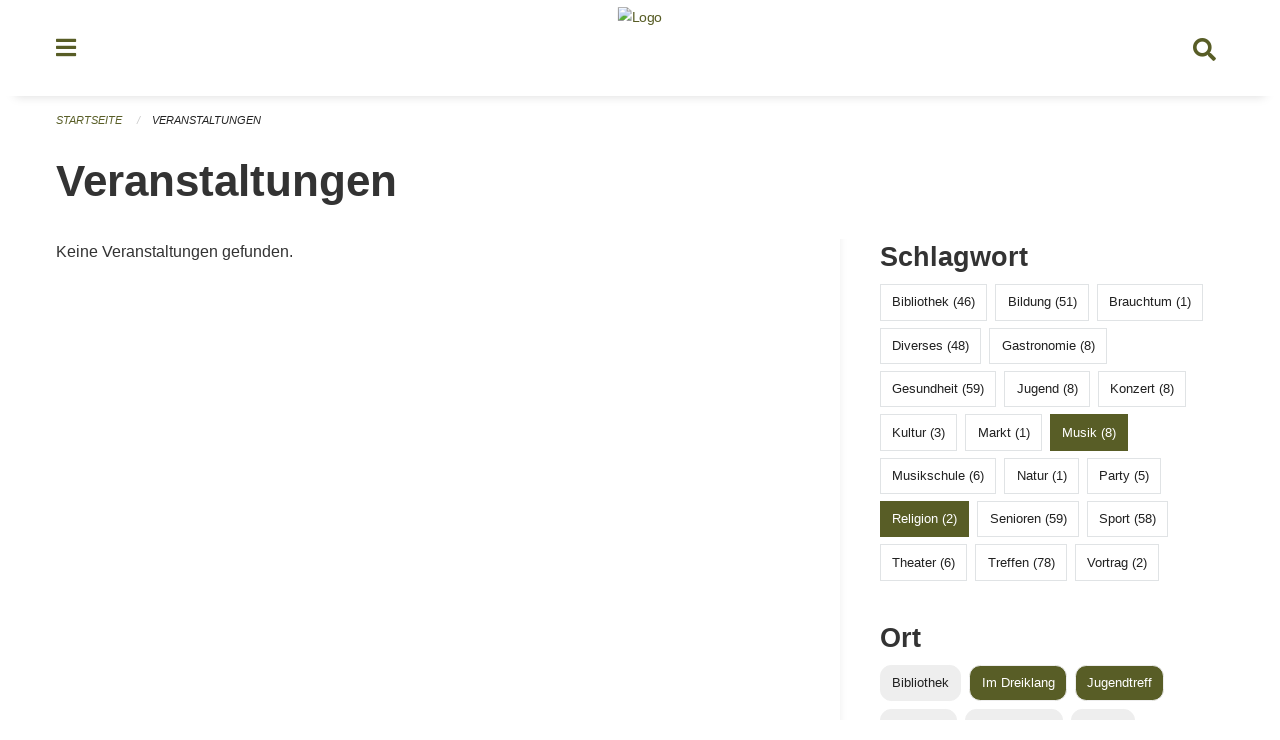

--- FILE ---
content_type: text/html; charset=UTF-8
request_url: https://veranstaltungen.steinhausen.ch/events?end=2024-07-21&filter_keywords=&locations=Jugendtreff&locations=Im+Dreiklang&page=0&range=week&start=2024-07-15&tags=Music&tags=Religion
body_size: 4967
content:
<!DOCTYPE html>
<html
    class="no-js"
    lang="de-CH"
    xmlns="http://www.w3.org/1999/xhtml" data-version="2026.1">
<head>
    <meta charset="utf-8" />
    <meta name="viewport" content="width=device-width, initial-scale=1.0" />

    
    <meta name="intercoolerjs:use-actual-http-method" content="true" />

    <title id="page-title">
        Veranstaltungen
    </title>
    <!-- This site is running on the
          ___              ____               ____ _                 _
         / _ \ _ __   ___ / ___| _____   __  / ___| | ___  _   _  __| |
        | | | | '_ \ / _ \ |  _ / _ \ \ / / | |   | |/ _ \| | | |/ _` |
        | |_| | | | |  __/ |_| | (_) \ V /  | |___| | (_) | |_| | (_| |
         \___/|_| |_|\___|\____|\___/ \_/    \____|_|\___/ \__,_|\__,_|

         Have a look at the source code: https://onegov.readthedocs.org
     -->
    <link rel="stylesheet" type="text/css" href="https://veranstaltungen.steinhausen.ch/theme/onegov.town6.foundation-2026.1-62a99d60800fa3b99c2c229df848e2df5a7bee34.css">
    <link rel="stylesheet" type="text/css" href="https://veranstaltungen.steinhausen.ch/static/font-awesome5/css/all.min.css___2026.1">
    
    
    
    
    
    
    
    <link rel="icon" href="data:;base64,iVBORw0KGgo=">
    <meta name="theme-color" content="#585d26">

    

<meta property="og:type" content="website" />
<meta property="og:url" content="https://veranstaltungen.steinhausen.ch/events?end=2024-07-21&amp;filter_keywords=&amp;locations=Jugendtreff&amp;locations=Im+Dreiklang&amp;page=0&amp;range=week&amp;start=2024-07-15&amp;tags=Music&amp;tags=Religion" />


<meta property="og:site_name" content="Veranstaltungen Steinhausen">
<meta property="og:description" content="Veranstaltungen">
<meta property="og:locale" content="de_CH">
<meta property="og:locale:alternate" content="fr_CH">

    
    
    
<link rel="stylesheet" type="text/css" href="https://veranstaltungen.steinhausen.ch/7da9c72a3b5f9e060b898ef7cd714b8a/common.bundle.css?15c0e4cb">
<link rel="stylesheet" type="text/css" href="https://veranstaltungen.steinhausen.ch/7da9c72a3b5f9e060b898ef7cd714b8a/chosen.bundle.css?df2ed9ff">
<link rel="stylesheet" type="text/css" href="https://veranstaltungen.steinhausen.ch/7da9c72a3b5f9e060b898ef7cd714b8a/geo-mapbox.bundle.css?0deacf46"></head>

<body data-mapbox-token="pk.eyJ1Ijoic2VhbnRpcyIsImEiOiJjaW02ZW92OXEwMDRpeG1rbXZ5ZXJxdmtlIn0.cYzFzNi7AB4vYJgokrPVwQ" id="page-events" class="is-logged-out occurrences-layout town-6" data-default-marker-color="#585d26" data-default-lat="47.19694" data-default-lon="8.48611" data-default-zoom="14">
    <div class="off-canvas position-left" data-transition="overlap" id="offCanvas" data-off-canvas data-auto-focus="false" >
        <!-- Close button -->
        <div class="button-area">
            <button class="off-canvas-close-button" aria-label="Close menu" type="button" data-close>
                <i class="fa fa-times"></i>
            </button>
        </div>

        <!-- Menu -->
        <div class="navigation-area">
            
    <ul class="vertical menu side-navigation drilldown" data-auto-height="true" data-responsive-menu="drilldown medium-accordion" data-back-button="&lt;li class=&quot;js-drilldown-back&quot;&gt;&lt;a tabindex=&quot;0&quot;&gt;zurück&lt;/a&gt;&lt;/li&gt;">
        <li data-sortable-id="4">
            
    
    
        <a href="https://veranstaltungen.steinhausen.ch/news/">
            <div class="navlink ">
                <span>
                    Aktuelles
                    
    
        
        
        
        
        
    

                    
    

                </span>
            </div>
        </a>
    
    
        
    

        </li>
    </ul>

        </div>
    </div>

    <div class="sidebar-toggler show-for-small-only" data-toggle="offCanvasSidebar">
        <div class="animated-hamburger">
            <span></span>
            <span></span>
            <span></span>
            <span></span>
        </div>
        <span class="text"> Sidebar</span>
    </div>

    <div class="off-canvas position-right show-for-small-only" id="offCanvasSidebar" data-auto-focus="false" data-off-canvas >
        <!-- Gets filled by sidebar_mobile.js -->
    </div>

    <div class="off-canvas position-right" data-transition="overlap" id="offCanvasSearch" data-auto-focus="false" data-off-canvas>
        <button class="off-canvas-close-button" aria-label="Close menu" type="button" data-close>
            <i class="fa fa-times"></i>
        </button>
        <form class="searchbox header-searchbox" action="https://veranstaltungen.steinhausen.ch/search" method="GET" data-typeahead="on" data-typeahead-source="https://veranstaltungen.steinhausen.ch/search/suggest" data-typeahead-target="https://veranstaltungen.steinhausen.ch/search">
            <div class="input-group">
                <input class="input-group-field" type="search" id="search" data-typeahead-subject name="q" autocomplete="off" autocorrect="off" required maxlength="200" placeholder="Suchbegriff">
                <div class="typeahead">
                    <div class="cell small-12" data-typeahead-container>
                    </div>
                </div>
                <div class="input-group-button">
                    <button class="button" type="submit">
                        <i class="fa fa-search"></i>
                    </button>
                </div>
            </div>
        </form>
    </div>

    <div class="off-canvas-content" data-off-canvas-content>
        <a class="show-for-sr" href="#content">Navigation überspringen</a>
        <main>
            <header id="header">
                <div id="sticky-header-area">
                    

                    

                    
                        
    

                        
    

                    
                </div>
                <div data-sticky-container id="nav-bar">
                    <div class="nav-bar-sticky" data-sticky data-options="marginTop:0; stickyOn: small;" data-top-anchor="sticky-header-area:bottom" data-stick-to="top">

                        

                        <div class="grid-container navigation">
                            <div class="grid-x">
                                <div class="large-2 small-2 cell">
                                    <button class="menu-button" data-toggle="offCanvas">
                                        <i class="fas fa-bars"></i>
                                    </button>
                                </div>
                                <div class="large-8 small-8 cell middle">
                                    <a href="https://veranstaltungen.steinhausen.ch/" aria-label="Zurück zur Startseite">
                                        <img src="https://veranstaltungen-steinhausen.onegovcloud.ch/storage/186112dfe8d14a096cbd886a738c50aff849b1d7e18a49de2f0a30504247089c" alt="Logo" title="Veranstaltungen Steinhausen"/>
                                        
                                    </a>
                                </div>
                                <div class="large-2 small-2 cell right-side">
                                    <button  class="search-button" data-toggle="offCanvasSearch">
                                        <i class="fa fa-search"></i>
                                    </button>
                                </div>
                            </div>
                        </div>

                        
                            
                        
                    </div>
                </div>
                <div class="grid-container">
                    <div class="grid-x alerts">
                        <div id="alert-boxes" class="cell small-12">
                            
                            
    

                        </div>
                    </div>
                </div>
            </header>

            
                
                
                <article class="content without-sidebar-links" >
                    <div class="grid-container">
                        <div class="grid-x grid-padding-x">
                            <div class="cell small-12">
                                
    
        <div id="breadcrumbs" class="">
            <nav aria-label="Sie sind hier" role="navigation">
                <ul class="breadcrumbs" >
                    
                        <li>
    <a href="https://veranstaltungen.steinhausen.ch/">Startseite</a>
</li>
                    
                        <li>
    <a href="https://veranstaltungen.steinhausen.ch/events?end=2026-02-01&amp;filter_keywords=&amp;locations=Jugendtreff&amp;locations=Im+Dreiklang&amp;page=0&amp;range=week&amp;start=2026-01-26&amp;tags=Music&amp;tags=Religion">Veranstaltungen</a>
</li>
                    
                </ul>
            </nav>
        </div>
    

                                <section role="main" id="content" data-reinit-foundation>
                                    <h1 class="main-title">
                                        <div>
                                            <div></div>
                                            
        Veranstaltungen
    
                                            <div></div>
                                        </div>
                                    </h1>
                                    <div></div>
                                    
        <div class="grid-x grid-padding-x wrapper">

            <div class="medium-8 large-7 cell date-range-selector-target content">
                

                
    <nav  aria-label="Pagination">
        
    </nav>


                <div class="grid-x">
                    <div class="large-12 cell">
                        
        <div class="grid-x grid-padding-x events" >
    
        </div>
    
        <p>Keine Veranstaltungen gefunden.</p>
        <br>
    

                    </div>
                </div>
                
    <nav  aria-label="Pagination">
        
    </nav>



                
            </div>

            <div class="large-4 medium-4 cell large-offset-1 sidebar occurrence-sidebar">
                <div class="sidebar-wrapper">
                    

                    <div class="tag-filters side-panel">
                        <h3>Schlagwort</h3>
                        <div class="occurrences-filter-tags side-panel-with-bg">
                            
                                <span class="blank-label click-through ">
                                    <a href="https://veranstaltungen.steinhausen.ch/events?end=2026-02-01&amp;filter_keywords=&amp;locations=Jugendtreff&amp;locations=Im+Dreiklang&amp;page=0&amp;range=week&amp;start=2026-01-26&amp;tags=Music&amp;tags=Religion&amp;tags=Library" class="">Bibliothek (46)</a>
                                </span>
                            
                                <span class="blank-label click-through ">
                                    <a href="https://veranstaltungen.steinhausen.ch/events?end=2026-02-01&amp;filter_keywords=&amp;locations=Jugendtreff&amp;locations=Im+Dreiklang&amp;page=0&amp;range=week&amp;start=2026-01-26&amp;tags=Music&amp;tags=Religion&amp;tags=Education" class="">Bildung (51)</a>
                                </span>
                            
                                <span class="blank-label click-through ">
                                    <a href="https://veranstaltungen.steinhausen.ch/events?end=2026-02-01&amp;filter_keywords=&amp;locations=Jugendtreff&amp;locations=Im+Dreiklang&amp;page=0&amp;range=week&amp;start=2026-01-26&amp;tags=Music&amp;tags=Religion&amp;tags=Tradition" class="">Brauchtum (1)</a>
                                </span>
                            
                                <span class="blank-label click-through ">
                                    <a href="https://veranstaltungen.steinhausen.ch/events?end=2026-02-01&amp;filter_keywords=&amp;locations=Jugendtreff&amp;locations=Im+Dreiklang&amp;page=0&amp;range=week&amp;start=2026-01-26&amp;tags=Music&amp;tags=Religion&amp;tags=Misc" class="">Diverses (48)</a>
                                </span>
                            
                                <span class="blank-label click-through ">
                                    <a href="https://veranstaltungen.steinhausen.ch/events?end=2026-02-01&amp;filter_keywords=&amp;locations=Jugendtreff&amp;locations=Im+Dreiklang&amp;page=0&amp;range=week&amp;start=2026-01-26&amp;tags=Music&amp;tags=Religion&amp;tags=Gastronomy" class="">Gastronomie (8)</a>
                                </span>
                            
                                <span class="blank-label click-through ">
                                    <a href="https://veranstaltungen.steinhausen.ch/events?end=2026-02-01&amp;filter_keywords=&amp;locations=Jugendtreff&amp;locations=Im+Dreiklang&amp;page=0&amp;range=week&amp;start=2026-01-26&amp;tags=Music&amp;tags=Religion&amp;tags=Health" class="">Gesundheit (59)</a>
                                </span>
                            
                                <span class="blank-label click-through ">
                                    <a href="https://veranstaltungen.steinhausen.ch/events?end=2026-02-01&amp;filter_keywords=&amp;locations=Jugendtreff&amp;locations=Im+Dreiklang&amp;page=0&amp;range=week&amp;start=2026-01-26&amp;tags=Music&amp;tags=Religion&amp;tags=Youth" class="">Jugend (8)</a>
                                </span>
                            
                                <span class="blank-label click-through ">
                                    <a href="https://veranstaltungen.steinhausen.ch/events?end=2026-02-01&amp;filter_keywords=&amp;locations=Jugendtreff&amp;locations=Im+Dreiklang&amp;page=0&amp;range=week&amp;start=2026-01-26&amp;tags=Music&amp;tags=Religion&amp;tags=Concert" class="">Konzert (8)</a>
                                </span>
                            
                                <span class="blank-label click-through ">
                                    <a href="https://veranstaltungen.steinhausen.ch/events?end=2026-02-01&amp;filter_keywords=&amp;locations=Jugendtreff&amp;locations=Im+Dreiklang&amp;page=0&amp;range=week&amp;start=2026-01-26&amp;tags=Music&amp;tags=Religion&amp;tags=Culture" class="">Kultur (3)</a>
                                </span>
                            
                                <span class="blank-label click-through ">
                                    <a href="https://veranstaltungen.steinhausen.ch/events?end=2026-02-01&amp;filter_keywords=&amp;locations=Jugendtreff&amp;locations=Im+Dreiklang&amp;page=0&amp;range=week&amp;start=2026-01-26&amp;tags=Music&amp;tags=Religion&amp;tags=Market" class="">Markt (1)</a>
                                </span>
                            
                                <span class="blank-label click-through active">
                                    <a href="https://veranstaltungen.steinhausen.ch/events?end=2026-02-01&amp;filter_keywords=&amp;locations=Jugendtreff&amp;locations=Im+Dreiklang&amp;page=0&amp;range=week&amp;start=2026-01-26&amp;tags=Religion" class="">Musik (8)</a>
                                </span>
                            
                                <span class="blank-label click-through ">
                                    <a href="https://veranstaltungen.steinhausen.ch/events?end=2026-02-01&amp;filter_keywords=&amp;locations=Jugendtreff&amp;locations=Im+Dreiklang&amp;page=0&amp;range=week&amp;start=2026-01-26&amp;tags=Music&amp;tags=Religion&amp;tags=Music+School" class="">Musikschule (6)</a>
                                </span>
                            
                                <span class="blank-label click-through ">
                                    <a href="https://veranstaltungen.steinhausen.ch/events?end=2026-02-01&amp;filter_keywords=&amp;locations=Jugendtreff&amp;locations=Im+Dreiklang&amp;page=0&amp;range=week&amp;start=2026-01-26&amp;tags=Music&amp;tags=Religion&amp;tags=Nature" class="">Natur (1)</a>
                                </span>
                            
                                <span class="blank-label click-through ">
                                    <a href="https://veranstaltungen.steinhausen.ch/events?end=2026-02-01&amp;filter_keywords=&amp;locations=Jugendtreff&amp;locations=Im+Dreiklang&amp;page=0&amp;range=week&amp;start=2026-01-26&amp;tags=Music&amp;tags=Religion&amp;tags=Party" class="">Party (5)</a>
                                </span>
                            
                                <span class="blank-label click-through active">
                                    <a href="https://veranstaltungen.steinhausen.ch/events?end=2026-02-01&amp;filter_keywords=&amp;locations=Jugendtreff&amp;locations=Im+Dreiklang&amp;page=0&amp;range=week&amp;start=2026-01-26&amp;tags=Music" class="">Religion (2)</a>
                                </span>
                            
                                <span class="blank-label click-through ">
                                    <a href="https://veranstaltungen.steinhausen.ch/events?end=2026-02-01&amp;filter_keywords=&amp;locations=Jugendtreff&amp;locations=Im+Dreiklang&amp;page=0&amp;range=week&amp;start=2026-01-26&amp;tags=Music&amp;tags=Religion&amp;tags=Elderly" class="">Senioren (59)</a>
                                </span>
                            
                                <span class="blank-label click-through ">
                                    <a href="https://veranstaltungen.steinhausen.ch/events?end=2026-02-01&amp;filter_keywords=&amp;locations=Jugendtreff&amp;locations=Im+Dreiklang&amp;page=0&amp;range=week&amp;start=2026-01-26&amp;tags=Music&amp;tags=Religion&amp;tags=Sports" class="">Sport (58)</a>
                                </span>
                            
                                <span class="blank-label click-through ">
                                    <a href="https://veranstaltungen.steinhausen.ch/events?end=2026-02-01&amp;filter_keywords=&amp;locations=Jugendtreff&amp;locations=Im+Dreiklang&amp;page=0&amp;range=week&amp;start=2026-01-26&amp;tags=Music&amp;tags=Religion&amp;tags=Theater" class="">Theater (6)</a>
                                </span>
                            
                                <span class="blank-label click-through ">
                                    <a href="https://veranstaltungen.steinhausen.ch/events?end=2026-02-01&amp;filter_keywords=&amp;locations=Jugendtreff&amp;locations=Im+Dreiklang&amp;page=0&amp;range=week&amp;start=2026-01-26&amp;tags=Music&amp;tags=Religion&amp;tags=Meetup" class="">Treffen (78)</a>
                                </span>
                            
                                <span class="blank-label click-through ">
                                    <a href="https://veranstaltungen.steinhausen.ch/events?end=2026-02-01&amp;filter_keywords=&amp;locations=Jugendtreff&amp;locations=Im+Dreiklang&amp;page=0&amp;range=week&amp;start=2026-01-26&amp;tags=Music&amp;tags=Religion&amp;tags=Talk" class="">Vortrag (2)</a>
                                </span>
                            
                        </div>
                    </div>

                    <div class="location-filters side-panel">
                        <h3>Ort</h3>
                        <div class="occurrences-filter-locations side-panel-with-bg">
                            <div class="filter-panel">
                                <ul class="tags">
                                    <li>
                                        <span class="blank-label click-through ">
                                            <a href="https://veranstaltungen.steinhausen.ch/events?end=2026-02-01&amp;filter_keywords=&amp;locations=Jugendtreff&amp;locations=Im+Dreiklang&amp;locations=Bibliothek&amp;page=0&amp;range=week&amp;start=2026-01-26&amp;tags=Music&amp;tags=Religion" class="">Bibliothek</a>
                                        </span>
                                    </li>
                                    <li>
                                        <span class="blank-label click-through active">
                                            <a href="https://veranstaltungen.steinhausen.ch/events?end=2026-02-01&amp;filter_keywords=&amp;locations=Jugendtreff&amp;page=0&amp;range=week&amp;start=2026-01-26&amp;tags=Music&amp;tags=Religion" class="">Im Dreiklang</a>
                                        </span>
                                    </li>
                                    <li>
                                        <span class="blank-label click-through active">
                                            <a href="https://veranstaltungen.steinhausen.ch/events?end=2026-02-01&amp;filter_keywords=&amp;locations=Im+Dreiklang&amp;page=0&amp;range=week&amp;start=2026-01-26&amp;tags=Music&amp;tags=Religion" class="">Jugendtreff</a>
                                        </span>
                                    </li>
                                    <li>
                                        <span class="blank-label click-through ">
                                            <a href="https://veranstaltungen.steinhausen.ch/events?end=2026-02-01&amp;filter_keywords=&amp;locations=Jugendtreff&amp;locations=Im+Dreiklang&amp;locations=Ludothek&amp;page=0&amp;range=week&amp;start=2026-01-26&amp;tags=Music&amp;tags=Religion" class="">Ludothek</a>
                                        </span>
                                    </li>
                                    <li>
                                        <span class="blank-label click-through ">
                                            <a href="https://veranstaltungen.steinhausen.ch/events?end=2026-02-01&amp;filter_keywords=&amp;locations=Jugendtreff&amp;locations=Im+Dreiklang&amp;locations=Musikschule&amp;page=0&amp;range=week&amp;start=2026-01-26&amp;tags=Music&amp;tags=Religion" class="">Musikschule</a>
                                        </span>
                                    </li>
                                    <li>
                                        <span class="blank-label click-through ">
                                            <a href="https://veranstaltungen.steinhausen.ch/events?end=2026-02-01&amp;filter_keywords=&amp;locations=Jugendtreff&amp;locations=Im+Dreiklang&amp;locations=Schule&amp;page=0&amp;range=week&amp;start=2026-01-26&amp;tags=Music&amp;tags=Religion" class="">Schule</a>
                                        </span>
                                    </li>
                                    <li>
                                        <span class="blank-label click-through ">
                                            <a href="https://veranstaltungen.steinhausen.ch/events?end=2026-02-01&amp;filter_keywords=&amp;locations=Jugendtreff&amp;locations=Im+Dreiklang&amp;locations=Zentrum+Chilematt&amp;page=0&amp;range=week&amp;start=2026-01-26&amp;tags=Music&amp;tags=Religion" class="">Zentrum Chilematt</a>
                                        </span>
                                    </li>
                                </ul>
                            </div>
                        </div>
                    </div>

                    <div class="date-filters side-panel">
                        <h3>Datum</h3>
                        <div class="side-panel-with-bg">
                            <div class="occurrences-filter-ranges">
                                <div class="filter-panel">
                                    <ul class="tags">
                                        <li>
                                            <span class="blank-label click-through rounded ">
                                                <a href="https://veranstaltungen.steinhausen.ch/events?filter_keywords=&amp;locations=Jugendtreff&amp;locations=Im+Dreiklang&amp;page=0&amp;tags=Music&amp;tags=Religion" class="">Alle</a>
                                            </span>
                                        </li>
                                        <li>
                                            <span class="blank-label click-through rounded ">
                                                <a href="https://veranstaltungen.steinhausen.ch/events?end=2026-01-26&amp;filter_keywords=&amp;locations=Jugendtreff&amp;locations=Im+Dreiklang&amp;page=0&amp;range=today&amp;start=2026-01-26&amp;tags=Music&amp;tags=Religion" class="">Heute</a>
                                            </span>
                                        </li>
                                        <li>
                                            <span class="blank-label click-through rounded ">
                                                <a href="https://veranstaltungen.steinhausen.ch/events?end=2026-01-27&amp;filter_keywords=&amp;locations=Jugendtreff&amp;locations=Im+Dreiklang&amp;page=0&amp;range=tomorrow&amp;start=2026-01-27&amp;tags=Music&amp;tags=Religion" class="">Morgen</a>
                                            </span>
                                        </li>
                                        <li>
                                            <span class="blank-label click-through rounded ">
                                                <a href="https://veranstaltungen.steinhausen.ch/events?end=2026-02-01&amp;filter_keywords=&amp;locations=Jugendtreff&amp;locations=Im+Dreiklang&amp;page=0&amp;range=weekend&amp;start=2026-01-30&amp;tags=Music&amp;tags=Religion" class="">Dieses Wochenende</a>
                                            </span>
                                        </li>
                                        <li>
                                            <span class="blank-label click-through rounded active">
                                                <a href="https://veranstaltungen.steinhausen.ch/events?end=2026-02-01&amp;filter_keywords=&amp;locations=Jugendtreff&amp;locations=Im+Dreiklang&amp;page=0&amp;range=week&amp;start=2026-01-26&amp;tags=Music&amp;tags=Religion" class="">Diese Woche</a>
                                            </span>
                                        </li>
                                        <li>
                                            <span class="blank-label click-through rounded ">
                                                <a href="https://veranstaltungen.steinhausen.ch/events?end=2026-01-31&amp;filter_keywords=&amp;locations=Jugendtreff&amp;locations=Im+Dreiklang&amp;page=0&amp;range=month&amp;start=2026-01-01&amp;tags=Music&amp;tags=Religion" class="">Diesen Monat</a>
                                            </span>
                                        </li>
                                        <li>
                                            <span class="blank-label click-through rounded ">
                                                <a href="https://veranstaltungen.steinhausen.ch/events?end=2026-01-25&amp;filter_keywords=&amp;locations=Jugendtreff&amp;locations=Im+Dreiklang&amp;page=0&amp;range=past&amp;start=2000-01-01&amp;tags=Music&amp;tags=Religion" class="">Vergangene Veranstaltungen</a>
                                            </span>
                                        </li>
                                    </ul>
                                </div>
                            </div>

                            
    <div class="date-range-selector">
        <form action="" method="GET">
            
                                    <input type="hidden" name="range" value="">
                                    
                                        <input type="hidden" name="tags" value="Music">
                                    
                                        <input type="hidden" name="tags" value="Religion">
                                    
                                

            <div class="grid-x grid-padding-x date-range-selector">
                <div class="large-6 cell">
                    <div class="grid-x">
                        <label>Von</label>
                        <input class="small" name="start" type="date" value="2026-01-26" placeholder="2026-01-26">
                    </div>
                </div>
                <div class="large-6 cell">
                    <div class="grid-x">
                        <label>Bis</label>
                        <input class="small" name="end" type="date" value="2026-02-01" placeholder="2026-01-26">
                    </div>
                </div>
            </div>
            <noscript>
                <div class="grid-x">
                    <div class="large-6 cell">
                        <div class="grid-x">
                            <input type="submit" value="Nach Datum filtern" class="button">
                        </div>
                    </div>
                </div>
            </noscript>
        </form>
    </div>

                        </div>
                    </div>

                    

                    <div class="occurrence-actions side-panel">
                        <h3>Aktionen</h3>
                        <div class="side-panel-with-bg">
                            <ul class="more-list">
                                
                                <li>
                                    <a class="list-link" href="https://veranstaltungen.steinhausen.ch/events/new?end=2026-02-01&amp;filter_keywords=&amp;locations=Jugendtreff&amp;locations=Im+Dreiklang&amp;page=0&amp;range=week&amp;start=2026-01-26&amp;tags=Music&amp;tags=Religion">
                                        <i class="far fa-calendar-plus"></i> <span class="list-title">Veranstaltung erfassen</span>
                                    </a>
                                </li>
                            </ul>
                        </div>
                    </div>
                </div>
            </div>

        </div>
    
                                </section>
                            </div>
                        </div>
                    </div>
                </article>
            
            
            
    <footer id="footer" class="footer-container">
        <div class="grid-container">
            <div class="grid-x grid-padding-x footer-content">
                
    
        
            <div class="small-12 medium-4 cell">
                
    <h5>Kontakt</h5>
    <div><p>Kantonale Verwaltung Zug<br>Seestrasse 2<br>Regierungsgebäude am Postplatz<br>Postfach<br>6301 Zug</p></div>
    

            </div>

            <div class="small-12 medium-4 cell">
                
    
    <div></div>
    

            </div>

            <div class="small-12 medium-4 cell">
                
    

                
    
        
    

            </div>
        
    

                
<div class="medium-4 cell"></div>
<div class="small-12 medium-6 cell footer-links">
    
    <span>
        <a class="footer-link" href="https://veranstaltungen.steinhausen.ch/auth/login?skip=0&amp;to=%2Fevents%3Fend%3D2024-07-21%26filter_keywords%3D%26locations%3DJugendtreff%26locations%3DIm%2BDreiklang%26page%3D0%26range%3Dweek%26start%3D2024-07-15%26tags%3DMusic%26tags%3DReligion">Anmelden</a>
    </span>
    
    
</div>

            </div>
        </div>
    </footer>

        </main>
        <div id="clipboard-copy" class="flash-message hidden">In die Zwischenablage kopiert!</div>
    </div>

<script type="text/javascript" src="https://veranstaltungen.steinhausen.ch/7da9c72a3b5f9e060b898ef7cd714b8a/foundation6.bundle.js?9bd84983"></script>
<script type="text/javascript" src="https://veranstaltungen.steinhausen.ch/7da9c72a3b5f9e060b898ef7cd714b8a/common.bundle.js?1af7f345"></script>
<script type="text/javascript" src="https://veranstaltungen.steinhausen.ch/7da9c72a3b5f9e060b898ef7cd714b8a/chosen.bundle.js?6c88e4da"></script>
<script type="text/javascript" src="https://veranstaltungen.steinhausen.ch/7da9c72a3b5f9e060b898ef7cd714b8a/geo-mapbox.bundle.js?a3e6a5d2"></script>
<script type="text/javascript" src="https://veranstaltungen.steinhausen.ch/7da9c72a3b5f9e060b898ef7cd714b8a/all_blank.bundle.js?9baeca26"></script></body>
</html>

